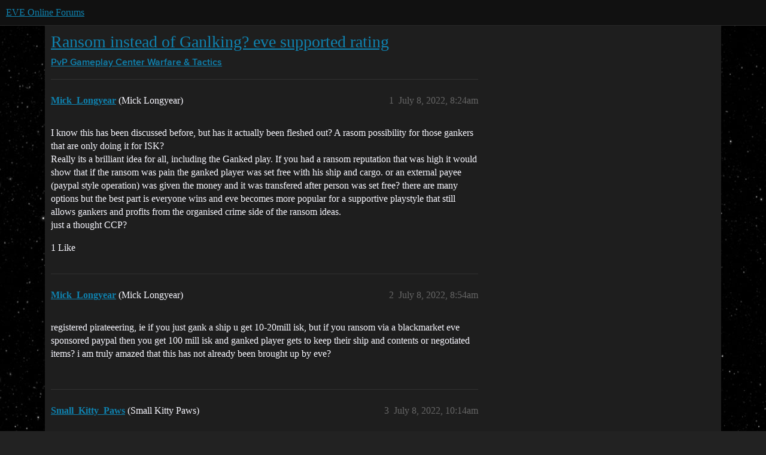

--- FILE ---
content_type: text/html; charset=utf-8
request_url: https://forums.eveonline.com/t/ransom-instead-of-ganlking-eve-supported-rating/369483
body_size: 7594
content:
<!DOCTYPE html>
<html lang="en">
  <head>
    <meta charset="utf-8">
    <title>Ransom instead of Ganlking? eve supported rating - Warfare &amp; Tactics - EVE Online Forums</title>
    <meta name="description" content="I know this has been discussed before, but has it actually been fleshed out? A rasom possibility for those gankers that are only doing it for ISK? 
Really its a brilliant idea for all, including the Ganked play. If you h&amp;hellip;">
    <meta name="generator" content="Discourse 3.6.0.beta3-latest - https://github.com/discourse/discourse version 0a6c7a5f286e88fda7a3dda6b1f70a4f1d9c11c7">
<link rel="icon" type="image/png" href="https://global.discourse-cdn.com/eveonline/optimized/3X/d/8/d809797084c110c4b2ad9abb6efad23c2ec6ba24_2_32x32.ico">
<link rel="apple-touch-icon" type="image/png" href="https://global.discourse-cdn.com/eveonline/optimized/3X/d/8/d809797084c110c4b2ad9abb6efad23c2ec6ba24_2_180x180.ico">
<meta name="theme-color" media="all" content="#111111">

<meta name="color-scheme" content="dark">

<meta name="viewport" content="width=device-width, initial-scale=1.0, minimum-scale=1.0, viewport-fit=cover">
<link rel="canonical" href="https://forums.eveonline.com/t/ransom-instead-of-ganlking-eve-supported-rating/369483" />

<link rel="search" type="application/opensearchdescription+xml" href="https://forums.eveonline.com/opensearch.xml" title="EVE Online Forums Search">

    
    <link href="https://sea1.discourse-cdn.com/eveonline/stylesheets/color_definitions_simple-eve-dark_1_1_e602c9491a43b2baa2c65587318be762e6f23d9e.css?__ws=forums.eveonline.com" media="all" rel="stylesheet" class="light-scheme" data-scheme-id="1"/>

<link href="https://sea1.discourse-cdn.com/eveonline/stylesheets/common_5fef0bca8dab3f0660c5038450b93c3e35bbf863.css?__ws=forums.eveonline.com" media="all" rel="stylesheet" data-target="common"  />

  <link href="https://sea1.discourse-cdn.com/eveonline/stylesheets/mobile_5fef0bca8dab3f0660c5038450b93c3e35bbf863.css?__ws=forums.eveonline.com" media="(max-width: 39.99999rem)" rel="stylesheet" data-target="mobile"  />
  <link href="https://sea1.discourse-cdn.com/eveonline/stylesheets/desktop_5fef0bca8dab3f0660c5038450b93c3e35bbf863.css?__ws=forums.eveonline.com" media="(min-width: 40rem)" rel="stylesheet" data-target="desktop"  />



    <link href="https://sea1.discourse-cdn.com/eveonline/stylesheets/checklist_5fef0bca8dab3f0660c5038450b93c3e35bbf863.css?__ws=forums.eveonline.com" media="all" rel="stylesheet" data-target="checklist"  />
    <link href="https://sea1.discourse-cdn.com/eveonline/stylesheets/discourse-adplugin_5fef0bca8dab3f0660c5038450b93c3e35bbf863.css?__ws=forums.eveonline.com" media="all" rel="stylesheet" data-target="discourse-adplugin"  />
    <link href="https://sea1.discourse-cdn.com/eveonline/stylesheets/discourse-ai_5fef0bca8dab3f0660c5038450b93c3e35bbf863.css?__ws=forums.eveonline.com" media="all" rel="stylesheet" data-target="discourse-ai"  />
    <link href="https://sea1.discourse-cdn.com/eveonline/stylesheets/discourse-akismet_5fef0bca8dab3f0660c5038450b93c3e35bbf863.css?__ws=forums.eveonline.com" media="all" rel="stylesheet" data-target="discourse-akismet"  />
    <link href="https://sea1.discourse-cdn.com/eveonline/stylesheets/discourse-cakeday_5fef0bca8dab3f0660c5038450b93c3e35bbf863.css?__ws=forums.eveonline.com" media="all" rel="stylesheet" data-target="discourse-cakeday"  />
    <link href="https://sea1.discourse-cdn.com/eveonline/stylesheets/discourse-data-explorer_5fef0bca8dab3f0660c5038450b93c3e35bbf863.css?__ws=forums.eveonline.com" media="all" rel="stylesheet" data-target="discourse-data-explorer"  />
    <link href="https://sea1.discourse-cdn.com/eveonline/stylesheets/discourse-details_5fef0bca8dab3f0660c5038450b93c3e35bbf863.css?__ws=forums.eveonline.com" media="all" rel="stylesheet" data-target="discourse-details"  />
    <link href="https://sea1.discourse-cdn.com/eveonline/stylesheets/discourse-lazy-videos_5fef0bca8dab3f0660c5038450b93c3e35bbf863.css?__ws=forums.eveonline.com" media="all" rel="stylesheet" data-target="discourse-lazy-videos"  />
    <link href="https://sea1.discourse-cdn.com/eveonline/stylesheets/discourse-local-dates_5fef0bca8dab3f0660c5038450b93c3e35bbf863.css?__ws=forums.eveonline.com" media="all" rel="stylesheet" data-target="discourse-local-dates"  />
    <link href="https://sea1.discourse-cdn.com/eveonline/stylesheets/discourse-narrative-bot_5fef0bca8dab3f0660c5038450b93c3e35bbf863.css?__ws=forums.eveonline.com" media="all" rel="stylesheet" data-target="discourse-narrative-bot"  />
    <link href="https://sea1.discourse-cdn.com/eveonline/stylesheets/discourse-policy_5fef0bca8dab3f0660c5038450b93c3e35bbf863.css?__ws=forums.eveonline.com" media="all" rel="stylesheet" data-target="discourse-policy"  />
    <link href="https://sea1.discourse-cdn.com/eveonline/stylesheets/discourse-presence_5fef0bca8dab3f0660c5038450b93c3e35bbf863.css?__ws=forums.eveonline.com" media="all" rel="stylesheet" data-target="discourse-presence"  />
    <link href="https://sea1.discourse-cdn.com/eveonline/stylesheets/discourse-solved_5fef0bca8dab3f0660c5038450b93c3e35bbf863.css?__ws=forums.eveonline.com" media="all" rel="stylesheet" data-target="discourse-solved"  />
    <link href="https://sea1.discourse-cdn.com/eveonline/stylesheets/discourse-templates_5fef0bca8dab3f0660c5038450b93c3e35bbf863.css?__ws=forums.eveonline.com" media="all" rel="stylesheet" data-target="discourse-templates"  />
    <link href="https://sea1.discourse-cdn.com/eveonline/stylesheets/discourse-topic-voting_5fef0bca8dab3f0660c5038450b93c3e35bbf863.css?__ws=forums.eveonline.com" media="all" rel="stylesheet" data-target="discourse-topic-voting"  />
    <link href="https://sea1.discourse-cdn.com/eveonline/stylesheets/footnote_5fef0bca8dab3f0660c5038450b93c3e35bbf863.css?__ws=forums.eveonline.com" media="all" rel="stylesheet" data-target="footnote"  />
    <link href="https://sea1.discourse-cdn.com/eveonline/stylesheets/hosted-site_5fef0bca8dab3f0660c5038450b93c3e35bbf863.css?__ws=forums.eveonline.com" media="all" rel="stylesheet" data-target="hosted-site"  />
    <link href="https://sea1.discourse-cdn.com/eveonline/stylesheets/poll_5fef0bca8dab3f0660c5038450b93c3e35bbf863.css?__ws=forums.eveonline.com" media="all" rel="stylesheet" data-target="poll"  />
    <link href="https://sea1.discourse-cdn.com/eveonline/stylesheets/discourse-ai_mobile_5fef0bca8dab3f0660c5038450b93c3e35bbf863.css?__ws=forums.eveonline.com" media="(max-width: 39.99999rem)" rel="stylesheet" data-target="discourse-ai_mobile"  />
    <link href="https://sea1.discourse-cdn.com/eveonline/stylesheets/discourse-solved_mobile_5fef0bca8dab3f0660c5038450b93c3e35bbf863.css?__ws=forums.eveonline.com" media="(max-width: 39.99999rem)" rel="stylesheet" data-target="discourse-solved_mobile"  />
    <link href="https://sea1.discourse-cdn.com/eveonline/stylesheets/discourse-topic-voting_mobile_5fef0bca8dab3f0660c5038450b93c3e35bbf863.css?__ws=forums.eveonline.com" media="(max-width: 39.99999rem)" rel="stylesheet" data-target="discourse-topic-voting_mobile"  />
    <link href="https://sea1.discourse-cdn.com/eveonline/stylesheets/discourse-ai_desktop_5fef0bca8dab3f0660c5038450b93c3e35bbf863.css?__ws=forums.eveonline.com" media="(min-width: 40rem)" rel="stylesheet" data-target="discourse-ai_desktop"  />
    <link href="https://sea1.discourse-cdn.com/eveonline/stylesheets/discourse-topic-voting_desktop_5fef0bca8dab3f0660c5038450b93c3e35bbf863.css?__ws=forums.eveonline.com" media="(min-width: 40rem)" rel="stylesheet" data-target="discourse-topic-voting_desktop"  />
    <link href="https://sea1.discourse-cdn.com/eveonline/stylesheets/poll_desktop_5fef0bca8dab3f0660c5038450b93c3e35bbf863.css?__ws=forums.eveonline.com" media="(min-width: 40rem)" rel="stylesheet" data-target="poll_desktop"  />

  <link href="https://sea1.discourse-cdn.com/eveonline/stylesheets/common_theme_7_555dee29a827028f8110e9ac23009d4140d12835.css?__ws=forums.eveonline.com" media="all" rel="stylesheet" data-target="common_theme" data-theme-id="7" data-theme-name="hide email ui"/>
<link href="https://sea1.discourse-cdn.com/eveonline/stylesheets/common_theme_1_764a6617eac6ebf0789a120b80a074ca4580f449.css?__ws=forums.eveonline.com" media="all" rel="stylesheet" data-target="common_theme" data-theme-id="1" data-theme-name="eve online"/>
    
    

    <link rel="stylesheet" href="//web.ccpgamescdn.com/aws/webfonts/proxima/webfont2.css">

    
        <link rel="alternate nofollow" type="application/rss+xml" title="RSS feed of &#39;Ransom instead of Ganlking? eve supported rating&#39;" href="https://forums.eveonline.com/t/ransom-instead-of-ganlking-eve-supported-rating/369483.rss" />
    <meta property="og:site_name" content="EVE Online Forums" />
<meta property="og:type" content="website" />
<meta name="twitter:card" content="summary_large_image" />
<meta name="twitter:image" content="https://global.discourse-cdn.com/eveonline/original/3X/4/b/4b2d71bcc88248f8e22dc1a96c2d984151cb9e71.jpeg" />
<meta property="og:image" content="https://global.discourse-cdn.com/eveonline/original/3X/4/1/41ec4921cbaca7a6f9ea556e7cc20018461eae5e.png" />
<meta property="og:url" content="https://forums.eveonline.com/t/ransom-instead-of-ganlking-eve-supported-rating/369483" />
<meta name="twitter:url" content="https://forums.eveonline.com/t/ransom-instead-of-ganlking-eve-supported-rating/369483" />
<meta property="og:title" content="Ransom instead of Ganlking? eve supported rating" />
<meta name="twitter:title" content="Ransom instead of Ganlking? eve supported rating" />
<meta property="og:description" content="I know this has been discussed before, but has it actually been fleshed out? A rasom possibility for those gankers that are only doing it for ISK?  Really its a brilliant idea for all, including the Ganked play. If you had a ransom reputation that was high it would show that if the ransom was pain the ganked player was set free with his ship and cargo. or an external payee (paypal style operation) was given the money and it was transfered after person was set free?  there are many options but th..." />
<meta name="twitter:description" content="I know this has been discussed before, but has it actually been fleshed out? A rasom possibility for those gankers that are only doing it for ISK?  Really its a brilliant idea for all, including the Ganked play. If you had a ransom reputation that was high it would show that if the ransom was pain the ganked player was set free with his ship and cargo. or an external payee (paypal style operation) was given the money and it was transfered after person was set free?  there are many options but th..." />
<meta property="og:article:section" content="PvP Gameplay Center" />
<meta property="og:article:section:color" content="2980B9" />
<meta property="og:article:section" content="Warfare &amp; Tactics" />
<meta property="og:article:section:color" content="2980B9" />
<meta name="twitter:label1" value="Reading time" />
<meta name="twitter:data1" value="2 mins 🕑" />
<meta name="twitter:label2" value="Likes" />
<meta name="twitter:data2" value="11 ❤" />
<meta property="article:published_time" content="2022-07-08T08:24:04+00:00" />
<meta property="og:ignore_canonical" content="true" />


    
  </head>
  <body class="crawler ">
    
    <header>
  <a href="/">EVE Online Forums</a>
</header>

    <div id="main-outlet" class="wrap" role="main">
        <div id="topic-title">
    <h1>
      <a href="/t/ransom-instead-of-ganlking-eve-supported-rating/369483">Ransom instead of Ganlking? eve supported rating</a>
    </h1>

      <div class="topic-category" itemscope itemtype="http://schema.org/BreadcrumbList">
          <span itemprop="itemListElement" itemscope itemtype="http://schema.org/ListItem">
            <a href="/c/pvp-gameplay-center/41" class="badge-wrapper bullet" itemprop="item">
              <span class='badge-category-bg' style='background-color: #2980B9'></span>
              <span class='badge-category clear-badge'>
                <span class='category-name' itemprop='name'>PvP Gameplay Center</span>
              </span>
            </a>
            <meta itemprop="position" content="1" />
          </span>
          <span itemprop="itemListElement" itemscope itemtype="http://schema.org/ListItem">
            <a href="/c/pvp-gameplay-center/warfare-tactics/43" class="badge-wrapper bullet" itemprop="item">
              <span class='badge-category-bg' style='background-color: #2980B9'></span>
              <span class='badge-category clear-badge'>
                <span class='category-name' itemprop='name'>Warfare &amp; Tactics</span>
              </span>
            </a>
            <meta itemprop="position" content="2" />
          </span>
      </div>

  </div>

  

    <div itemscope itemtype='http://schema.org/DiscussionForumPosting'>
      <meta itemprop='headline' content='Ransom instead of Ganlking? eve supported rating'>
      <link itemprop='url' href='https://forums.eveonline.com/t/ransom-instead-of-ganlking-eve-supported-rating/369483'>
      <meta itemprop='datePublished' content='2022-07-08T08:24:04Z'>
        <meta itemprop='articleSection' content='Warfare &amp; Tactics'>
      <meta itemprop='keywords' content=''>
      <div itemprop='publisher' itemscope itemtype="http://schema.org/Organization">
        <meta itemprop='name' content='CCP Hf'>
          <div itemprop='logo' itemscope itemtype="http://schema.org/ImageObject">
            <meta itemprop='url' content='https://global.discourse-cdn.com/eveonline/original/2X/9/99623d3a4731cf52b4198714394bd2bd9822cd80.png'>
          </div>
      </div>


          <div id='post_1'  class='topic-body crawler-post'>
            <div class='crawler-post-meta'>
              <span class="creator" itemprop="author" itemscope itemtype="http://schema.org/Person">
                <a itemprop="url" rel='nofollow' href='https://forums.eveonline.com/u/Mick_Longyear'><span itemprop='name'>Mick_Longyear</span></a>
                (Mick Longyear)
              </span>

                <link itemprop="mainEntityOfPage" href="https://forums.eveonline.com/t/ransom-instead-of-ganlking-eve-supported-rating/369483">


              <span class="crawler-post-infos">
                  <time  datetime='2022-07-08T08:24:04Z' class='post-time'>
                    July 8, 2022,  8:24am
                  </time>
                  <meta itemprop='dateModified' content='2022-07-08T08:24:04Z'>
              <span itemprop='position'>1</span>
              </span>
            </div>
            <div class='post' itemprop='text'>
              <p>I know this has been discussed before, but has it actually been fleshed out? A rasom possibility for those gankers that are only doing it for ISK?<br>
Really its a brilliant idea for all, including the Ganked play. If you had a ransom reputation that was high it would show that if the ransom was pain the ganked player was set free with his ship and cargo. or an external payee (paypal style operation) was given the money and it was transfered after person was set free?  there are many options but the best part is everyone wins and eve becomes more popular for a supportive playstyle that still allows gankers and profits from the organised crime side of the ransom ideas.<br>
just a thought CCP?</p>
            </div>

            <div itemprop="interactionStatistic" itemscope itemtype="http://schema.org/InteractionCounter">
              <meta itemprop="interactionType" content="http://schema.org/LikeAction"/>
              <meta itemprop="userInteractionCount" content="1" />
              <span class='post-likes'>1 Like</span>
            </div>


            
          </div>
          <div id='post_2' itemprop='comment' itemscope itemtype='http://schema.org/Comment' class='topic-body crawler-post'>
            <div class='crawler-post-meta'>
              <span class="creator" itemprop="author" itemscope itemtype="http://schema.org/Person">
                <a itemprop="url" rel='nofollow' href='https://forums.eveonline.com/u/Mick_Longyear'><span itemprop='name'>Mick_Longyear</span></a>
                (Mick Longyear)
              </span>



              <span class="crawler-post-infos">
                  <time itemprop='datePublished' datetime='2022-07-08T08:54:18Z' class='post-time'>
                    July 8, 2022,  8:54am
                  </time>
                  <meta itemprop='dateModified' content='2022-07-08T08:54:18Z'>
              <span itemprop='position'>2</span>
              </span>
            </div>
            <div class='post' itemprop='text'>
              <p>registered pirateeering, ie if you just gank a ship u get 10-20mill isk, but if you ransom via a blackmarket eve sponsored paypal then you get 100 mill isk and ganked player gets to keep their ship and contents or negotiated items? i am truly amazed that this has not already been brought up by eve?</p>
            </div>

            <div itemprop="interactionStatistic" itemscope itemtype="http://schema.org/InteractionCounter">
              <meta itemprop="interactionType" content="http://schema.org/LikeAction"/>
              <meta itemprop="userInteractionCount" content="0" />
              <span class='post-likes'></span>
            </div>


            
          </div>
          <div id='post_3' itemprop='comment' itemscope itemtype='http://schema.org/Comment' class='topic-body crawler-post'>
            <div class='crawler-post-meta'>
              <span class="creator" itemprop="author" itemscope itemtype="http://schema.org/Person">
                <a itemprop="url" rel='nofollow' href='https://forums.eveonline.com/u/Small_Kitty_Paws'><span itemprop='name'>Small_Kitty_Paws</span></a>
                (Small Kitty Paws)
              </span>



              <span class="crawler-post-infos">
                  <time itemprop='datePublished' datetime='2022-07-08T10:14:10Z' class='post-time'>
                    July 8, 2022, 10:14am
                  </time>
                  <meta itemprop='dateModified' content='2022-07-08T10:14:10Z'>
              <span itemprop='position'>3</span>
              </span>
            </div>
            <div class='post' itemprop='text'>
              <p>Most ganks aren’t for isk but for salt or zkill. Ransoming is a thing and it’s way of making isk and having fun for some pirates. Probably most common around LS. Stealing the ships is also a thing.</p>
<p>You know, emergent gameplay and that kind of stuff</p>
            </div>

            <div itemprop="interactionStatistic" itemscope itemtype="http://schema.org/InteractionCounter">
              <meta itemprop="interactionType" content="http://schema.org/LikeAction"/>
              <meta itemprop="userInteractionCount" content="0" />
              <span class='post-likes'></span>
            </div>


            
          </div>
          <div id='post_4' itemprop='comment' itemscope itemtype='http://schema.org/Comment' class='topic-body crawler-post'>
            <div class='crawler-post-meta'>
              <span class="creator" itemprop="author" itemscope itemtype="http://schema.org/Person">
                <a itemprop="url" rel='nofollow' href='https://forums.eveonline.com/u/Gerard_Amatin'><span itemprop='name'>Gerard_Amatin</span></a>
                (Gerard Amatin)
              </span>



              <span class="crawler-post-infos">
                  <time itemprop='datePublished' datetime='2022-07-08T10:31:38Z' class='post-time'>
                    July 8, 2022, 10:31am
                  </time>
                  <meta itemprop='dateModified' content='2022-07-08T10:31:38Z'>
              <span itemprop='position'>4</span>
              </span>
            </div>
            <div class='post' itemprop='text'>
              <p>What is it you’re asking for?</p>
<p>Ransoms are already possible ingame with all the tools we have:</p>
<ul>
<li>Ability to hold ships down (instead of blowing them up immediately). <em>Check</em>
</li>
<li>Ability to communicate with other players. <em>Check</em>
</li>
<li>Ability to transfer ISK to other players. <em>Check</em>
</li>
<li>Ability to build a reputation with your name as a pirate that honours ransoms. <em>Check</em>
</li>
<li>Ability to let ships go after they’ve paid their ransom. <em>Check</em>
</li>
<li>Ability to take both the ransom and the enemy ship and be a dishonourable pirate. <em>Check</em>
</li>
</ul>
<p>We’ve got all the tools that we need for ransom gameplay in this sandbox. The only thing we need to see more ransoms is for more people to do (and honour) them, but that’s up to the players.</p>
<p>If you’re intersted in this kind of gameplay, why not start a reputation as honourable pirate yourself?</p>
            </div>

            <div itemprop="interactionStatistic" itemscope itemtype="http://schema.org/InteractionCounter">
              <meta itemprop="interactionType" content="http://schema.org/LikeAction"/>
              <meta itemprop="userInteractionCount" content="2" />
              <span class='post-likes'>2 Likes</span>
            </div>


            
          </div>
          <div id='post_5' itemprop='comment' itemscope itemtype='http://schema.org/Comment' class='topic-body crawler-post'>
            <div class='crawler-post-meta'>
              <span class="creator" itemprop="author" itemscope itemtype="http://schema.org/Person">
                <a itemprop="url" rel='nofollow' href='https://forums.eveonline.com/u/Mick_Longyear'><span itemprop='name'>Mick_Longyear</span></a>
                (Mick Longyear)
              </span>



              <span class="crawler-post-infos">
                  <time itemprop='datePublished' datetime='2022-07-08T11:00:05Z' class='post-time'>
                    July 8, 2022, 11:00am
                  </time>
                  <meta itemprop='dateModified' content='2022-07-08T11:00:05Z'>
              <span itemprop='position'>5</span>
              </span>
            </div>
            <div class='post' itemprop='text'>
              <p>The ability to have an external payment authority, ie some type of guarantee from a black market team, ie sanchas that says the ransom paid will be honored, this way people will start to actually pay the ransom instead of just self destructing. this saves the ship but pays the gankers and promotes a system that eve can benefit from.</p>
            </div>

            <div itemprop="interactionStatistic" itemscope itemtype="http://schema.org/InteractionCounter">
              <meta itemprop="interactionType" content="http://schema.org/LikeAction"/>
              <meta itemprop="userInteractionCount" content="0" />
              <span class='post-likes'></span>
            </div>


            
          </div>
          <div id='post_6' itemprop='comment' itemscope itemtype='http://schema.org/Comment' class='topic-body crawler-post'>
            <div class='crawler-post-meta'>
              <span class="creator" itemprop="author" itemscope itemtype="http://schema.org/Person">
                <a itemprop="url" rel='nofollow' href='https://forums.eveonline.com/u/Gerard_Amatin'><span itemprop='name'>Gerard_Amatin</span></a>
                (Gerard Amatin)
              </span>



              <span class="crawler-post-infos">
                  <time itemprop='datePublished' datetime='2022-07-08T12:48:02Z' class='post-time'>
                    July 8, 2022, 12:48pm
                  </time>
                  <meta itemprop='dateModified' content='2022-07-08T12:48:02Z'>
              <span itemprop='position'>6</span>
              </span>
            </div>
            <div class='post' itemprop='text'>
              <p>So instead of allowing players to build a reputation as honourable pirate in order to get players to trust them, you want to skip the player interaction of ransoms and replace it with mechanically enforced ransoms?</p>
            </div>

            <div itemprop="interactionStatistic" itemscope itemtype="http://schema.org/InteractionCounter">
              <meta itemprop="interactionType" content="http://schema.org/LikeAction"/>
              <meta itemprop="userInteractionCount" content="2" />
              <span class='post-likes'>2 Likes</span>
            </div>


            
          </div>
          <div id='post_7' itemprop='comment' itemscope itemtype='http://schema.org/Comment' class='topic-body crawler-post'>
            <div class='crawler-post-meta'>
              <span class="creator" itemprop="author" itemscope itemtype="http://schema.org/Person">
                <a itemprop="url" rel='nofollow' href='https://forums.eveonline.com/u/Mick_Longyear'><span itemprop='name'>Mick_Longyear</span></a>
                (Mick Longyear)
              </span>



              <span class="crawler-post-infos">
                  <time itemprop='datePublished' datetime='2022-07-08T13:47:53Z' class='post-time'>
                    July 8, 2022,  1:47pm
                  </time>
                  <meta itemprop='dateModified' content='2022-07-08T13:47:53Z'>
              <span itemprop='position'>7</span>
              </span>
            </div>
            <div class='post' itemprop='text'>
              <p>As a miner i am usually the one to get ganked, (check my profile), i would not pay a ransom unless it is backed by a certified corporation, whether it is black-market or not. i know that any ransom is still able to be broken or voided by unscrupulous operators , but if i was given the option to pay a certified ransom and be allowed to go on my way with no further payment , then it would be paid and i would move on,.</p>
<p>As it currently stands i refuse to pay a ransom on the merits of a group of pirates with only their word as a guarantee.</p>
<p>So it would be a benefit for both the gankers and the  gankees to has a third party insurance corporation to verify that if payment is made then the ransomed party would be  allowed to continue without fear of reprisal from the gankers.</p>
<p>Both parties would win from this, a gankee would keep their items and ship, and the Gankers would benefit from and extra ISK sum ( ie 22mill for a ballteship drops and salvage  vs 100mill isk for a ransom)</p>
<p>I am sure everyone would be happy with this? i cannot see how people would argue with extra isk for a simple click of the keyboard?<br>
To deny a system that would help and benefit all and still allow the AFK/Autopilot kills is simply  ignorant.</p>
            </div>

            <div itemprop="interactionStatistic" itemscope itemtype="http://schema.org/InteractionCounter">
              <meta itemprop="interactionType" content="http://schema.org/LikeAction"/>
              <meta itemprop="userInteractionCount" content="1" />
              <span class='post-likes'>1 Like</span>
            </div>


            
          </div>
          <div id='post_8' itemprop='comment' itemscope itemtype='http://schema.org/Comment' class='topic-body crawler-post'>
            <div class='crawler-post-meta'>
              <span class="creator" itemprop="author" itemscope itemtype="http://schema.org/Person">
                <a itemprop="url" rel='nofollow' href='https://forums.eveonline.com/u/Small_Kitty_Paws'><span itemprop='name'>Small_Kitty_Paws</span></a>
                (Small Kitty Paws)
              </span>



              <span class="crawler-post-infos">
                  <time itemprop='datePublished' datetime='2022-07-08T14:05:10Z' class='post-time'>
                    July 8, 2022,  2:05pm
                  </time>
                  <meta itemprop='dateModified' content='2022-07-08T14:10:21Z'>
              <span itemprop='position'>8</span>
              </span>
            </div>
            <div class='post' itemprop='text'>
              <aside class="quote no-group" data-username="Mick_Longyear" data-post="7" data-topic="369483">
<div class="title">
<div class="quote-controls"></div>
<img loading="lazy" alt="" width="24" height="24" src="https://sea1.discourse-cdn.com/eveonline/user_avatar/forums.eveonline.com/mick_longyear/48/327365_2.png" class="avatar"> Mick Longyear:</div>
<blockquote>
<p>(check my profile)</p>
</blockquote>
</aside>
<p>If you think that feature like this, would save your RNI that got caught in first gatecamp in LS you met. I think you will be disappointed.  Not mention it’s far from mining ship. And it’s no longer ganking.</p>
<p>And I’m quite confided that they didn’t even asked for “passage fee”.</p>
<p>Since it all makes sense now. I really strongly suggest you learn more about the game and it’s mechanics before you start throwing ■■■■ ton of isk at stuff and then having bitter after taste 5 minutes later. Becouse you made at lest few, very rookie mistakes on that one.</p>
            </div>

            <div itemprop="interactionStatistic" itemscope itemtype="http://schema.org/InteractionCounter">
              <meta itemprop="interactionType" content="http://schema.org/LikeAction"/>
              <meta itemprop="userInteractionCount" content="1" />
              <span class='post-likes'>1 Like</span>
            </div>


            
          </div>
          <div id='post_9' itemprop='comment' itemscope itemtype='http://schema.org/Comment' class='topic-body crawler-post'>
            <div class='crawler-post-meta'>
              <span class="creator" itemprop="author" itemscope itemtype="http://schema.org/Person">
                <a itemprop="url" rel='nofollow' href='https://forums.eveonline.com/u/Mick_Longyear'><span itemprop='name'>Mick_Longyear</span></a>
                (Mick Longyear)
              </span>



              <span class="crawler-post-infos">
                  <time itemprop='datePublished' datetime='2022-07-08T14:19:15Z' class='post-time'>
                    July 8, 2022,  2:19pm
                  </time>
                  <meta itemprop='dateModified' content='2022-07-08T14:19:15Z'>
              <span itemprop='position'>9</span>
              </span>
            </div>
            <div class='post' itemprop='text'>
              <p>Yes the one you looked at was my navy raven, no i did not even fire a missile as i was 8 to 1,<br>
no it was not a mining ship (i was heading to do the AIR missions) , it was the best ship for that purpose.</p>
<p>I still do not understand why you would argue against a system that would actually benefit the gankers?</p>
<p>You would get more money per gank, the ganked people would have a more secure payment method.</p>
<p>I never fly without being able to lose my ship, really 600mill isk is easy to make as a miner.</p>
<p>I am just wondering why there is not a system in place after 12years of playing that would give people a guarantee ?</p>
            </div>

            <div itemprop="interactionStatistic" itemscope itemtype="http://schema.org/InteractionCounter">
              <meta itemprop="interactionType" content="http://schema.org/LikeAction"/>
              <meta itemprop="userInteractionCount" content="0" />
              <span class='post-likes'></span>
            </div>


            
          </div>
          <div id='post_10' itemprop='comment' itemscope itemtype='http://schema.org/Comment' class='topic-body crawler-post'>
            <div class='crawler-post-meta'>
              <span class="creator" itemprop="author" itemscope itemtype="http://schema.org/Person">
                <a itemprop="url" rel='nofollow' href='https://forums.eveonline.com/u/Etch_Masuka'><span itemprop='name'>Etch_Masuka</span></a>
                (Etch Masuka)
              </span>



              <span class="crawler-post-infos">
                  <time itemprop='datePublished' datetime='2022-07-08T14:33:12Z' class='post-time'>
                    July 8, 2022,  2:33pm
                  </time>
                  <meta itemprop='dateModified' content='2022-07-08T14:33:12Z'>
              <span itemprop='position'>10</span>
              </span>
            </div>
            <div class='post' itemprop='text'>
              <p>This already exists in all space apart from high sec.  If people wanted to do it, they would.</p>
<p>In high sec it requires a significant mechanics change and would no doubt be abused/exploited.</p>
            </div>

            <div itemprop="interactionStatistic" itemscope itemtype="http://schema.org/InteractionCounter">
              <meta itemprop="interactionType" content="http://schema.org/LikeAction"/>
              <meta itemprop="userInteractionCount" content="1" />
              <span class='post-likes'>1 Like</span>
            </div>


            
          </div>
          <div id='post_11' itemprop='comment' itemscope itemtype='http://schema.org/Comment' class='topic-body crawler-post'>
            <div class='crawler-post-meta'>
              <span class="creator" itemprop="author" itemscope itemtype="http://schema.org/Person">
                <a itemprop="url" rel='nofollow' href='https://forums.eveonline.com/u/Ancantes_Auge_Dunier'><span itemprop='name'>Ancantes_Auge_Dunier</span></a>
                (Ancantes Auge Dunier)
              </span>



              <span class="crawler-post-infos">
                  <time itemprop='datePublished' datetime='2022-07-08T17:22:48Z' class='post-time'>
                    July 8, 2022,  5:22pm
                  </time>
                  <meta itemprop='dateModified' content='2022-07-08T17:22:48Z'>
              <span itemprop='position'>11</span>
              </span>
            </div>
            <div class='post' itemprop='text'>
              <p>Nop there are to many dumbass gankers that rarher then having mafia empire just shoot people anyway and thx to those players ransom work onli once or not at all since most people kill you anyway.</p>
<p>Ransoming for structures dont work in main empire space just on islads cause big pirate aliaces basicly monopol wardecks. In islands or low sec its common practice</p>
            </div>

            <div itemprop="interactionStatistic" itemscope itemtype="http://schema.org/InteractionCounter">
              <meta itemprop="interactionType" content="http://schema.org/LikeAction"/>
              <meta itemprop="userInteractionCount" content="0" />
              <span class='post-likes'></span>
            </div>


            
          </div>
          <div id='post_12' itemprop='comment' itemscope itemtype='http://schema.org/Comment' class='topic-body crawler-post'>
            <div class='crawler-post-meta'>
              <span class="creator" itemprop="author" itemscope itemtype="http://schema.org/Person">
                <a itemprop="url" rel='nofollow' href='https://forums.eveonline.com/u/Io_Koval'><span itemprop='name'>Io_Koval</span></a>
                (Io Koval)
              </span>



              <span class="crawler-post-infos">
                  <time itemprop='datePublished' datetime='2022-07-08T23:15:19Z' class='post-time'>
                    July 8, 2022, 11:15pm
                  </time>
                  <meta itemprop='dateModified' content='2022-07-08T23:18:15Z'>
              <span itemprop='position'>12</span>
              </span>
            </div>
            <div class='post' itemprop='text'>
              <aside class="quote no-group" data-username="Mick_Longyear" data-post="7" data-topic="369483">
<div class="title">
<div class="quote-controls"></div>
<img loading="lazy" alt="" width="24" height="24" src="https://sea1.discourse-cdn.com/eveonline/user_avatar/forums.eveonline.com/mick_longyear/48/327365_2.png" class="avatar"> Mick Longyear:</div>
<blockquote>
<p>i would not pay a ransom unless it is backed by a certified corporation, whether it is black-market or not.</p>
</blockquote>
</aside>
<p>You could start that corporation. You can setup a simple website that says “these pilots are trustworthy”. You can tell those trusted pirates to put a link in their bio. You can tell miners about the link ahead of time. You can take people off the list when they lie. You can deal with the headache when there’s a ransom dispute and when determining whether someone lied.</p>
<p>The tools exist today. The only reason to include it as a game mechanic is to eliminate the “trust” aspect entirely and eliminate cool, creative player interaction (like above) and just replace it with mechanized “beep boop here are more game constraints”.</p>
<p>Ransoms stories are way cooler when you don’t know whether you should pay and it’s all gut feel and trust in an unbalanced power dynamic, versus Click a few buttons. Imagine telling a non-eve-player about a story where the latter happens instead of the former, which honestly blows. And it won’t convince the cool ones to join up to play. Just the whiny ones.</p>
<p>Congratulations, you invented America’s credit score, but for Eve ransoms.</p>
            </div>

            <div itemprop="interactionStatistic" itemscope itemtype="http://schema.org/InteractionCounter">
              <meta itemprop="interactionType" content="http://schema.org/LikeAction"/>
              <meta itemprop="userInteractionCount" content="3" />
              <span class='post-likes'>3 Likes</span>
            </div>


            
          </div>
          <div id='post_13' itemprop='comment' itemscope itemtype='http://schema.org/Comment' class='topic-body crawler-post'>
            <div class='crawler-post-meta'>
              <span class="creator" itemprop="author" itemscope itemtype="http://schema.org/Person">
                <a itemprop="url" rel='nofollow' href='https://forums.eveonline.com/u/system1'><span itemprop='name'>system1</span></a>
                (system)
                  Closed 
              </span>



              <span class="crawler-post-infos">
                  <time itemprop='datePublished' datetime='2022-10-06T23:15:46Z' class='post-time'>
                    October 6, 2022, 11:15pm
                  </time>
                  <meta itemprop='dateModified' content='2022-10-06T23:15:46Z'>
              <span itemprop='position'>13</span>
              </span>
            </div>
            <div class='post' itemprop='text'>
              <p>This topic was automatically closed 90 days after the last reply. New replies are no longer allowed.</p>
            </div>

            <div itemprop="interactionStatistic" itemscope itemtype="http://schema.org/InteractionCounter">
              <meta itemprop="interactionType" content="http://schema.org/LikeAction"/>
              <meta itemprop="userInteractionCount" content="0" />
              <span class='post-likes'></span>
            </div>


            
          </div>
    </div>


    <div id="related-topics" class="more-topics__list " role="complementary" aria-labelledby="related-topics-title">
  <h3 id="related-topics-title" class="more-topics__list-title">
    Related topics
  </h3>
  <div class="topic-list-container" itemscope itemtype='http://schema.org/ItemList'>
    <meta itemprop='itemListOrder' content='http://schema.org/ItemListOrderDescending'>
    <table class='topic-list'>
      <thead>
        <tr>
          <th>Topic</th>
          <th></th>
          <th class="replies">Replies</th>
          <th class="views">Views</th>
          <th>Activity</th>
        </tr>
      </thead>
      <tbody>
          <tr class="topic-list-item" id="topic-list-item-285172">
            <td class="main-link" itemprop='itemListElement' itemscope itemtype='http://schema.org/ListItem'>
              <meta itemprop='position' content='1'>
              <span class="link-top-line">
                <a itemprop='url' href='https://forums.eveonline.com/t/dont-pay-ransoms-to-injected-minds/285172' class='title raw-link raw-topic-link'>Don&#39;t pay ransoms to Injected Minds</a>
              </span>
              <div class="link-bottom-line">
                  <a href='/c/communications/crime-and-punishment/15' class='badge-wrapper bullet'>
                    <span class='badge-category-bg' style='background-color: #2980B9'></span>
                    <span class='badge-category clear-badge'>
                      <span class='category-name'>Crime &amp; Punishment</span>
                    </span>
                  </a>
                  <div class="discourse-tags">
                  </div>
              </div>
            </td>
            <td class="replies">
              <span class='posts' title='posts'>25</span>
            </td>
            <td class="views">
              <span class='views' title='views'>951</span>
            </td>
            <td>
              March 15, 2021
            </td>
          </tr>
          <tr class="topic-list-item" id="topic-list-item-39182">
            <td class="main-link" itemprop='itemListElement' itemscope itemtype='http://schema.org/ListItem'>
              <meta itemprop='position' content='2'>
              <span class="link-top-line">
                <a itemprop='url' href='https://forums.eveonline.com/t/criminals-do-you-have-a-code/39182' class='title raw-link raw-topic-link'>Criminals: Do You Have A Code?</a>
              </span>
              <div class="link-bottom-line">
                  <a href='/c/communications/crime-and-punishment/15' class='badge-wrapper bullet'>
                    <span class='badge-category-bg' style='background-color: #2980B9'></span>
                    <span class='badge-category clear-badge'>
                      <span class='category-name'>Crime &amp; Punishment</span>
                    </span>
                  </a>
                  <div class="discourse-tags">
                  </div>
              </div>
            </td>
            <td class="replies">
              <span class='posts' title='posts'>57</span>
            </td>
            <td class="views">
              <span class='views' title='views'>3462</span>
            </td>
            <td>
              May 31, 2018
            </td>
          </tr>
          <tr class="topic-list-item" id="topic-list-item-290268">
            <td class="main-link" itemprop='itemListElement' itemscope itemtype='http://schema.org/ListItem'>
              <meta itemprop='position' content='3'>
              <span class="link-top-line">
                <a itemprop='url' href='https://forums.eveonline.com/t/are-bounties-ever-coming-back/290268' class='title raw-link raw-topic-link'>Are bounties ever coming back?</a>
              </span>
              <div class="link-bottom-line">
                  <a href='/c/pvp-gameplay-center/warfare-tactics/43' class='badge-wrapper bullet'>
                    <span class='badge-category-bg' style='background-color: #2980B9'></span>
                    <span class='badge-category clear-badge'>
                      <span class='category-name'>Warfare &amp; Tactics</span>
                    </span>
                  </a>
                  <div class="discourse-tags">
                  </div>
              </div>
            </td>
            <td class="replies">
              <span class='posts' title='posts'>38</span>
            </td>
            <td class="views">
              <span class='views' title='views'>1191</span>
            </td>
            <td>
              April 19, 2021
            </td>
          </tr>
          <tr class="topic-list-item" id="topic-list-item-132488">
            <td class="main-link" itemprop='itemListElement' itemscope itemtype='http://schema.org/ListItem'>
              <meta itemprop='position' content='4'>
              <span class="link-top-line">
                <a itemprop='url' href='https://forums.eveonline.com/t/gank-just-for-the-kill/132488' class='title raw-link raw-topic-link'>Gank Just For The Kill</a>
              </span>
              <div class="link-bottom-line">
                  <a href='/c/communications/general/83' class='badge-wrapper bullet'>
                    <span class='badge-category-bg' style='background-color: #2980B9'></span>
                    <span class='badge-category clear-badge'>
                      <span class='category-name'>General Discussion</span>
                    </span>
                  </a>
                  <div class="discourse-tags">
                  </div>
              </div>
            </td>
            <td class="replies">
              <span class='posts' title='posts'>66</span>
            </td>
            <td class="views">
              <span class='views' title='views'>2162</span>
            </td>
            <td>
              April 12, 2019
            </td>
          </tr>
          <tr class="topic-list-item" id="topic-list-item-93961">
            <td class="main-link" itemprop='itemListElement' itemscope itemtype='http://schema.org/ListItem'>
              <meta itemprop='position' content='5'>
              <span class="link-top-line">
                <a itemprop='url' href='https://forums.eveonline.com/t/making-isk-as-omega/93961' class='title raw-link raw-topic-link'>Making isk as omega</a>
              </span>
              <div class="link-bottom-line">
                  <a href='/c/communications/general/83' class='badge-wrapper bullet'>
                    <span class='badge-category-bg' style='background-color: #2980B9'></span>
                    <span class='badge-category clear-badge'>
                      <span class='category-name'>General Discussion</span>
                    </span>
                  </a>
                  <div class="discourse-tags">
                  </div>
              </div>
            </td>
            <td class="replies">
              <span class='posts' title='posts'>61</span>
            </td>
            <td class="views">
              <span class='views' title='views'>4618</span>
            </td>
            <td>
              November 8, 2018
            </td>
          </tr>
      </tbody>
    </table>
  </div>
</div>





    </div>
    <footer class="container wrap">
  <nav class='crawler-nav'>
    <ul>
      <li itemscope itemtype='http://schema.org/SiteNavigationElement'>
        <span itemprop='name'>
          <a href='/' itemprop="url">Home </a>
        </span>
      </li>
      <li itemscope itemtype='http://schema.org/SiteNavigationElement'>
        <span itemprop='name'>
          <a href='/categories' itemprop="url">Categories </a>
        </span>
      </li>
      <li itemscope itemtype='http://schema.org/SiteNavigationElement'>
        <span itemprop='name'>
          <a href='/guidelines' itemprop="url">Guidelines </a>
        </span>
      </li>
        <li itemscope itemtype='http://schema.org/SiteNavigationElement'>
          <span itemprop='name'>
            <a href='https://community.eveonline.com/support/policies/forum-moderation-policy-en/' itemprop="url">Terms of Service </a>
          </span>
        </li>
        <li itemscope itemtype='http://schema.org/SiteNavigationElement'>
          <span itemprop='name'>
            <a href='https://community.eveonline.com/support/policies/privacy-cookies-policy-en/' itemprop="url">Privacy Policy </a>
          </span>
        </li>
    </ul>
  </nav>
  <p class='powered-by-link'>Powered by <a href="https://www.discourse.org">Discourse</a>, best viewed with JavaScript enabled</p>
</footer>

    
    
  </body>
  
</html>


--- FILE ---
content_type: text/css
request_url: https://sea1.discourse-cdn.com/eveonline/stylesheets/discourse-topic-voting_desktop_5fef0bca8dab3f0660c5038450b93c3e35bbf863.css?__ws=forums.eveonline.com
body_size: -180
content:
.vote-count-wrapper{font-size:var(--font-up-2);height:40px}
/*# sourceMappingURL=discourse-topic-voting_desktop_5fef0bca8dab3f0660c5038450b93c3e35bbf863.css.map?__ws=forums.eveonline.com */

--- FILE ---
content_type: text/css
request_url: https://sea1.discourse-cdn.com/eveonline/stylesheets/common_theme_7_555dee29a827028f8110e9ac23009d4140d12835.css?__ws=forums.eveonline.com
body_size: -165
content:
.alert-emails-disabled{display:none}.user-main .preferences-nav .nav-emails{display:none}
/*# sourceMappingURL=common_theme_7_555dee29a827028f8110e9ac23009d4140d12835.css.map?__ws=forums.eveonline.com */
